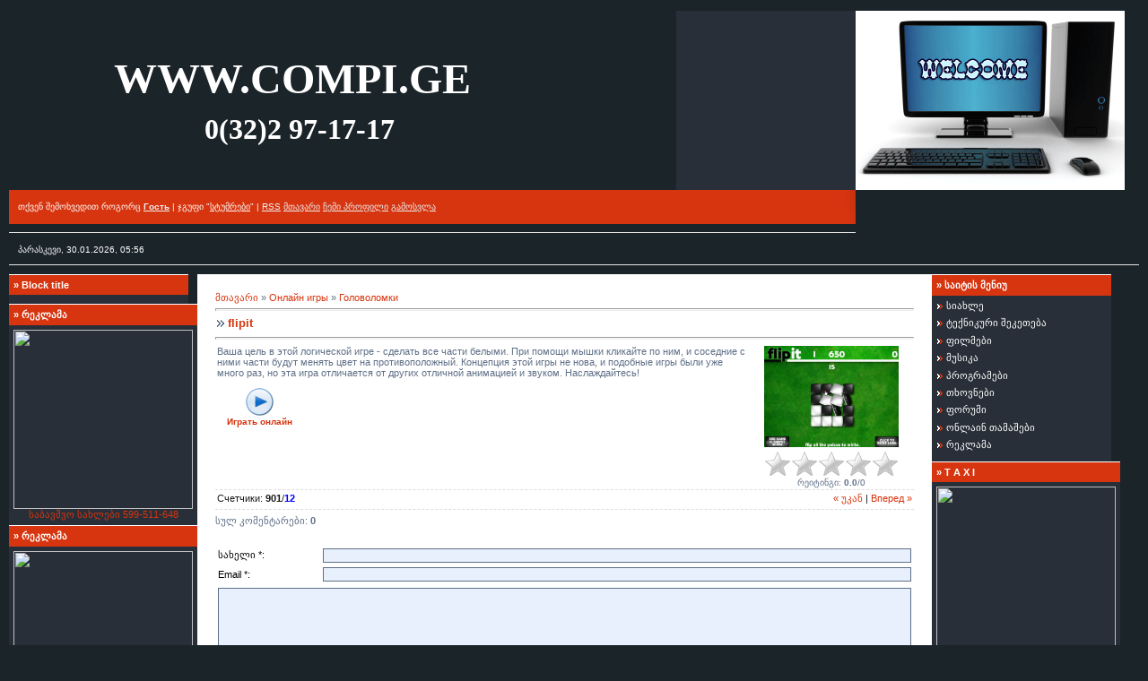

--- FILE ---
content_type: text/html; charset=UTF-8
request_url: https://coputer.ucoz.com/stuff/puzzle/flipit/3-1-0-383
body_size: 9843
content:
<html>
<head>
<script type="text/javascript" src="/?hvTG6ETPWUBI9HwTYOIX8w%5E2gf7CAcd7hHeZfW4CkQUECtd6G8A3F68T4xcgNgnYXWWe2Hfj8mL4XedcNeGz%3BkcT15lQpReDU%5EjPufylp8wi0OcaHe2NMcud2P%3BwgdrK46ISejzguz2cw%21YifrKi9%3BMMu2FIIkWNFQ5BUAMpNgGOInjyK52Ewt41lqE0rkBGdEDab3aidAXlJ8YO7FufzsgKc9Ho"></script>
	<script type="text/javascript">new Image().src = "//counter.yadro.ru/hit;ucoznet?r"+escape(document.referrer)+(screen&&";s"+screen.width+"*"+screen.height+"*"+(screen.colorDepth||screen.pixelDepth))+";u"+escape(document.URL)+";"+Date.now();</script>
	<script type="text/javascript">new Image().src = "//counter.yadro.ru/hit;ucoz_desktop_ad?r"+escape(document.referrer)+(screen&&";s"+screen.width+"*"+screen.height+"*"+(screen.colorDepth||screen.pixelDepth))+";u"+escape(document.URL)+";"+Date.now();</script><script type="text/javascript">
if(typeof(u_global_data)!='object') u_global_data={};
function ug_clund(){
	if(typeof(u_global_data.clunduse)!='undefined' && u_global_data.clunduse>0 || (u_global_data && u_global_data.is_u_main_h)){
		if(typeof(console)=='object' && typeof(console.log)=='function') console.log('utarget already loaded');
		return;
	}
	u_global_data.clunduse=1;
	if('0'=='1'){
		var d=new Date();d.setTime(d.getTime()+86400000);document.cookie='adbetnetshowed=2; path=/; expires='+d;
		if(location.search.indexOf('clk2398502361292193773143=1')==-1){
			return;
		}
	}else{
		window.addEventListener("click", function(event){
			if(typeof(u_global_data.clunduse)!='undefined' && u_global_data.clunduse>1) return;
			if(typeof(console)=='object' && typeof(console.log)=='function') console.log('utarget click');
			var d=new Date();d.setTime(d.getTime()+86400000);document.cookie='adbetnetshowed=1; path=/; expires='+d;
			u_global_data.clunduse=2;
			new Image().src = "//counter.yadro.ru/hit;ucoz_desktop_click?r"+escape(document.referrer)+(screen&&";s"+screen.width+"*"+screen.height+"*"+(screen.colorDepth||screen.pixelDepth))+";u"+escape(document.URL)+";"+Date.now();
		});
	}
	
	new Image().src = "//counter.yadro.ru/hit;desktop_click_load?r"+escape(document.referrer)+(screen&&";s"+screen.width+"*"+screen.height+"*"+(screen.colorDepth||screen.pixelDepth))+";u"+escape(document.URL)+";"+Date.now();
}

setTimeout(function(){
	if(typeof(u_global_data.preroll_video_57322)=='object' && u_global_data.preroll_video_57322.active_video=='adbetnet') {
		if(typeof(console)=='object' && typeof(console.log)=='function') console.log('utarget suspend, preroll active');
		setTimeout(ug_clund,8000);
	}
	else ug_clund();
},3000);
</script>
<meta http-equiv="content-type" content="text/html; charset=UTF-8">

<title>flipit - Головоломки  - onlain tamashebi - KOMPIUTERULI SERVISI</title>

<link type="text/css" rel="StyleSheet" href="/.s/src/css/861.css" />

	<link rel="stylesheet" href="/.s/src/base.min.css?v=221108" />
	<link rel="stylesheet" href="/.s/src/layer3.min.css?v=221108" />

	<script src="/.s/src/jquery-1.12.4.min.js"></script>
	
	<script src="/.s/src/uwnd.min.js?v=221108"></script>
	<script src="//s775.ucoz.net/cgi/uutils.fcg?a=uSD&ca=2&ug=999&isp=0&r=0.702652841386545"></script>
	<link rel="stylesheet" href="/.s/src/ulightbox/ulightbox.min.css" />
	<link rel="stylesheet" href="/.s/src/social.css" />
	<script src="/.s/src/ulightbox/ulightbox.min.js"></script>
	<script>
/* --- UCOZ-JS-DATA --- */
window.uCoz = {"uLightboxType":1,"sign":{"5458":"Вперед","5255":"დამხმარე","7253":"Start slideshow","3238":"პარამეტრები","10075":"are required","210178":"Notes","7252":"Previous","7287":"Go to the page with the photo","7251":"The requested content can't be uploaded<br/>Please try again later.","7254":"Change size","3125":"დახურვა"},"layerType":3,"language":"ka","country":"US","module":"stuff","site":{"id":"dcoputer","host":"coputer.ucoz.com","domain":null},"ssid":"757524317365444473641"};
/* --- UCOZ-JS-CODE --- */

		function eRateEntry(select, id, a = 65, mod = 'stuff', mark = +select.value, path = '', ajax, soc) {
			if (mod == 'shop') { path = `/${ id }/edit`; ajax = 2; }
			( !!select ? confirm(select.selectedOptions[0].textContent.trim() + '?') : true )
			&& _uPostForm('', { type:'POST', url:'/' + mod + path, data:{ a, id, mark, mod, ajax, ...soc } });
		}

		function updateRateControls(id, newRate) {
			let entryItem = self['entryID' + id] || self['comEnt' + id];
			let rateWrapper = entryItem.querySelector('.u-rate-wrapper');
			if (rateWrapper && newRate) rateWrapper.innerHTML = newRate;
			if (entryItem) entryItem.querySelectorAll('.u-rate-btn').forEach(btn => btn.remove())
		}
 function uSocialLogin(t) {
			var params = {"yandex":{"height":515,"width":870},"ok":{"height":390,"width":710},"facebook":{"height":520,"width":950},"google":{"height":600,"width":700},"vkontakte":{"height":400,"width":790}};
			var ref = escape(location.protocol + '//' + ('coputer.ucoz.com' || location.hostname) + location.pathname + ((location.hash ? ( location.search ? location.search + '&' : '?' ) + 'rnd=' + Date.now() + location.hash : ( location.search || '' ))));
			window.open('/'+t+'?ref='+ref,'conwin','width='+params[t].width+',height='+params[t].height+',status=1,resizable=1,left='+parseInt((screen.availWidth/2)-(params[t].width/2))+',top='+parseInt((screen.availHeight/2)-(params[t].height/2)-20)+'screenX='+parseInt((screen.availWidth/2)-(params[t].width/2))+',screenY='+parseInt((screen.availHeight/2)-(params[t].height/2)-20));
			return false;
		}
		function TelegramAuth(user){
			user['a'] = 9; user['m'] = 'telegram';
			_uPostForm('', {type: 'POST', url: '/index/sub', data: user});
		}
function loginPopupForm(params = {}) { new _uWnd('LF', ' ', -250, -100, { closeonesc:1, resize:1 }, { url:'/index/40' + (params.urlParams ? '?'+params.urlParams : '') }) }
/* --- UCOZ-JS-END --- */
</script>

	<style>.UhideBlock{display:none; }</style>
</head>

<body style="background:#1B2429; margin:0px; padding:0 10px 0 10px;">
<div id="utbr8214" rel="s775"></div>

 <!--U1AHEADER1Z--><br><table style="border-bottom:1px solid #E6E6E6;" height="174" border="0" cellpadding="0" cellspacing="0" width="100%"><tbody><tr><td style="padding-left:10px;"><p><span style="color:#FFFFFF;font:20pt bold Verdana,Tahoma;"><b><span style="font-size: 36pt; ">&nbsp; &nbsp; &nbsp; &nbsp;&nbsp; WWW.COMPI.GE&nbsp;</span></b></span></p><p><span style="color:#FFFFFF;font:20pt bold Verdana,Tahoma;"><b><font size="6" style="font-size: 24pt; ">&nbsp; &nbsp; &nbsp; &nbsp; &nbsp; &nbsp; &nbsp; &nbsp; &nbsp; &nbsp; &nbsp; &nbsp; &nbsp; 0(32)2 97-17-17</font></b></span></p></td><td style="background:#282F39;" class="topLink" align="center" width="200"><font size="2"><object classid="clsid:D27CDB6E-AE6D-11cf-96B8-444553540000" width="200" height="200" codebase="http://active.macromedia.com/flash6/cabs/swflash.cab#version=6.0.0.0" data="http://taxi.ucoz.de/taxi/banner5.swf"> 
<param name="movie" value="http://taxi.ucoz.de/taxi/banner5.swf"> 
<param name="play" value="true"> 
<param name="loop" value="true"> 
<param name="WMode" value="Opaque"> 
<param name="quality" value="high"> 
<param name="bgcolor" value=""> 
<param name="align" value=""> </object></font></td><td height="84" width="316"><img src="/logo.gif" alt="" width="300px" height="200pxpx"></td></tr><tr><td colspan="2" style="background:url('/.s/t/861/3.gif') right no-repeat #D7350F;padding-left:10px;color:#FFFFFF;font-size:10px;" class="topLink">თქვენ შემოხვედით როგორც <a href=""><b>Гость</b></a> | ჯგუფი "<u>სტუმრები</u>" | <a href="https://coputer.ucoz.com/stuff/rss/">RSS</a> <a href="https://coputer.ucoz.com/"> მთავარი</a> <a href="">ჩემი პროფილი</a> <a href="/index/10">გამოსვლა</a> </td><td height="38"><span style="background-color: rgb(255, 99, 71);"><br></span></td></tr><tr><td colspan="2" style="background-image: url(//coputer.ucoz.com/.s/t/861/5.gif); background-attachment: initial; background-origin: initial; background-clip: initial; background-position: initial initial; background-repeat: initial initial; "></td><td height="10"><br></td></tr><tr><td colspan="2" style="padding-left:10px;color:#FFFFFF;font-size:10px;">პარასკევი, 30.01.2026, 05:56</td><td height="33"></td></tr></tbody></table><div style="height:10px;">&nbsp;</div><!--/U1AHEADER1Z-->

<table cellpadding="0" cellspacing="0" border="0" width="100%"><tr><td width="100%" align="center">

<!-- <middle> -->
<table border="0" cellpadding="0" cellspacing="0" width="100%">
<tr>
<td valign="top" width="200">
<!--U1CLEFTER1Z-->
<!-- <block4140> -->
<table border="0" cellpadding="5" cellspacing="0" width="200">
<tr><td style="background:#D7350F;color:#FFFFFF;border-top:1px solid #FFFFFF;"><b>&raquo; <!-- <bt> -->Block title<!-- </bt> --></b></td></tr>
<tr><td style="background:#282F39;"><!-- <bc> --><script src="/widget/?38;%2FTAXI-REKLAMA.mp3|0055E9|1|0|0|0"></script><!-- </bc> --></td></tr>
</table>
<!-- </block4140> -->

<!-- <block2877> -->
<table border="0" cellpadding="5" cellspacing="0" width="200">
<tr><td style="background:#D7350F;color:#FFFFFF;border-top:1px solid #FFFFFF;"><b>&raquo; <!-- <bt> -->რეკლამა<!-- </bt> --></b></td></tr>
<tr><td style="background:#282F39;"><!-- <bc> --><script type="text/javascript" src="//coputer.ucoz.com/rtr/1-34"></script><!-- </bc> --></td></tr>
</table>
<!-- </block2877> -->

<!-- <block7> -->
<table border="0" cellpadding="5" cellspacing="0" width="200">
<tr><td style="background:#D7350F;color:#FFFFFF;border-top:1px solid #FFFFFF;"><b>&raquo; <!-- <bt> -->რეკლამა<!-- </bt> --></b></td></tr>
<tr><td style="background:#282F39;"><!-- <bc> --><script type="text/javascript" src="//coputer.ucoz.com/rtr/1-22"></script><!-- </bc> --></td></tr>
</table>
<!-- </block7> -->
<div id="uidLogForm" class="auth-block" align="center"><a href="javascript:;" onclick="window.open('https://login.uid.me/?site=dcoputer&ref='+escape(location.protocol + '//' + ('coputer.ucoz.com' || location.hostname) + location.pathname + ((location.hash ? ( location.search ? location.search + '&' : '?' ) + 'rnd=' + Date.now() + location.hash : ( location.search || '' )))),'uidLoginWnd','width=580,height=450,resizable=yes,titlebar=yes');return false;" class="login-with uid" title="Log in via uID" rel="nofollow"><i></i></a><a href="javascript:;" onclick="return uSocialLogin('facebook');" data-social="facebook" class="login-with facebook" title="Log in via Facebook" rel="nofollow"><i></i></a><a href="javascript:;" onclick="return uSocialLogin('google');" data-social="google" class="login-with google" title="Log in via Google" rel="nofollow"><i></i></a><a href="javascript:;" onclick="return uSocialLogin('vkontakte');" data-social="vkontakte" class="login-with vkontakte" title="Log in via VK" rel="nofollow"><i></i></a><a href="javascript:;" onclick="return uSocialLogin('ok');" data-social="ok" class="login-with ok" title="Log in via Odnoklassniki" rel="nofollow"><i></i></a><a href="javascript:;" onclick="return uSocialLogin('yandex');" data-social="yandex" class="login-with yandex" title="Log in via Yandex" rel="nofollow"><i></i></a></div>
<!-- TOP.GE COUNTER CODE -->
<script language="JavaScript" src="//counter.top.ge/cgi-bin/cod?100+33269" type="text/javascript"></script>
<noscript>
<a target="_top" href="//counter.top.ge/cgi-bin/showtop?33269">
<img src="//counter.top.ge/cgi-bin/count?ID:33269+JS:false" border="0" alt="TOP.GE" /></a>
</noscript>
<!-- / END OF COUNTER CODE -->
<a href="https://emoney.ge/index.php?nav=services/transfer&account=360271201&amount=&description=&details=">
 <img src="http://emoney.ge/images/accept/88x31/88x31-02.gif"
 alt="We accept eMoney" width="88" height="31" border="0">
</a>
<!-- JEJE Top Counter Start -->
<a href="http://top.jeje.ge/">
<script language="javascript" src="http://counter.jeje.ge/counter.js"></script>
<script language="javascript">
java1+="&jscript="+java+"&rand="+Math.random();
document.write("<a href='http://top.jeje.ge/?fromsite=925' target='_blank'><img "+" src='http://counter.jeje.ge/?id=925&"+java1+"&' border=0 alt='JEJE Top' width='88' height='31'></a>")
</script>
<noscript>
<a href=http://top.jeje.ge/?fromsite=925 target=_blank><img src="http://counter.jeje.ge/?id=925" border=0 alt="JEJE Top" width='88' height='31'></a>
</noscript>
</a>
<!-- JEJE Top Counter End -->
<!-- GEL.GE COUNTER START -->
<script type="text/javascript" src="http://gel.ge/count.php?site=150"></script>
<!-- GEL.GE COUNTER END -->

<div class="tOnline" id="onl1">ონლაინი სულ: <b>1</b></div> <div class="gOnline" id="onl2">სტუმრები: <b>1</b></div> <div class="uOnline" id="onl3">მომხმარებლები: <b>0</b></div>

<!--/U1CLEFTER1Z-->
</td>

<td valign="top">
<table border="0" cellpadding="20" cellspacing="0" width="100%"><tr><td style="background:#FFFFFF;"><!-- <body> -->
		<script>
		//['original_img_url','org_width','org_height','resized_img_url','res_width','res_height','title','alt']
		var allEntImgs383=[['/.s/games/_sf/3/3499241.jpg',530,398,'/.s/games/_sf/3/3499241.jpg',150,112,'',''],['/.s/games/_sf/3/3970034.jpg',530,398,'/.s/games/_sf/3/3970034.jpg',150,112,'',''],['/.s/games/_sf/3/5030342.jpg',530,398,'/.s/games/_sf/3/5030342.jpg',150,112,'',''],['/.s/games/_sf/3/6214002.jpg',530,398,'/.s/games/_sf/3/6214002.jpg',150,112,'',''],['/.s/games/_sf/3/0397371.jpg',530,398,'/.s/games/_sf/3/0397371.jpg',150,112,'',''],['/.s/games/_sf/3/6038293.jpg',530,398,'/.s/games/_sf/3/6038293.jpg',150,112,'',''],['/.s/games/_sf/3/7136378.jpg',530,398,'/.s/games/_sf/3/7136378.jpg',150,112,'',''],];
		</script>
<script type="text/javascript">
function _bldCont(indx){
var bck=indx-1;var nxt=indx+1;
if (bck<0){bck = allEntImgs383.length-1;}
if (nxt>=allEntImgs383.length){nxt=0;}
var imgs='';
for (var i=0;i<allEntImgs383.length;i++){var img=i+1;
if(allEntImgs383[i][0].length<1){continue;}
if (i==indx){imgs += '<b class="pgSwchA">'+img+'</b> ';}
else {imgs += '<a class="pgSwch" href="javascript://" rel="nofollow" onclick="_bldCont('+i+');return false;">'+img+'</a> ';}
}
if (allEntImgs383.length>1){imgs = '<a class="pgSwch" href="javascript://" rel="nofollow" onclick="_bldCont('+bck+');return false;">&laquo; Back</a> '+imgs+'<a class="pgSwch" href="javascript://" rel="nofollow" onclick="_bldCont('+nxt+');return false;">Next &raquo;</a> ';}
var hght = parseInt(allEntImgs383[indx][2]); if ($.browser.msie) { hght += 28; };
_picsCont = '<div id="_prCont" style="position:relative;width:' + allEntImgs383[indx][1] + 'px;height:' + hght.toString() + 'px;"><img alt="" border="0" width="' + allEntImgs383[indx][1] + '" height="' + allEntImgs383[indx][2] + '" src="' + allEntImgs383[indx][0] + '"/><div align="center" style="padding:8px 0 5px 0;">'+imgs+'</div></div>';
new _uWnd('wnd_prv',"Скриншоты",10,10,{popup:1,waitimages:300000,autosizewidth:1,hideonresize:1,autosize:1,fadetype:1,align:'center',min:0,max:0,resize:1},_picsCont);
}
</script>
<table border="0" cellpadding="0" cellspacing="0" width="100%">
<tr>
<td width="80%"><a href="https://coputer.ucoz.com/"><!--<s5176>-->მთავარი<!--</s>--></a> &raquo; <a href="/stuff/"><!--<s5386>-->Онлайн игры<!--</s>--></a>  &raquo; <a href="/stuff/puzzle/3">Головоломки</a></td>
<td align="right" style="white-space: nowrap;"></td>
</tr>
</table>
<hr />
<div class="eTitle" style="padding-bottom:3px;">flipit</div><hr/>
<table border="0" width="100%" cellspacing="0" cellpadding="2" class="eBlock">
<tr><td valign="top"><div style="text-align:jastify;">Ваша цель в этой логической игре - сделать все части белыми. При помощи мышки кликайте по ним, и соседние с ними части будут менять цвет на противоположный. Концепция этой игры не нова, и подобные игры были уже много раз, но эта игра отличается от других отличной анимацией и звуком. Наслаждайтесь!</div>
<table border="0" cellpadding="10" cellspacing="1"><tr>
<td align="center" valign="top"><a href="http://g.ucoz.net/mochi/flipit/flipit.swf" target="_blank"><img alt="" border="0" src="/.s/img/icon/play.png" width="32" height="32"></a><div style="font-size:10px"><a href="http://g.ucoz.net/mochi/flipit/flipit.swf" target="_blank"><b><!--<s5392>-->Играть онлайн<!--</s>--></b></a></div></td>


</tr>
</table>
</td><td width="180" align="center" valign="top">
<script type="text/javascript">if (typeof(allEntImgs383)!='undefined'){var ar=Math.floor(Math.random()*allEntImgs383.length); document.write('<img alt="" title="Скриншоты" src="'+allEntImgs383[ar][3]+'" width="'+allEntImgs383[ar][4]+'" border="0" onclick="_bldCont1(383,ar);" style="cursor:pointer;">');}</script>
<div style="margin-top:4px">
		<style type="text/css">
			.u-star-rating-30 { list-style:none; margin:0px; padding:0px; width:150px; height:30px; position:relative; background: url('/.s/img/stars/3/30.png') top left repeat-x }
			.u-star-rating-30 li{ padding:0px; margin:0px; float:left }
			.u-star-rating-30 li a { display:block;width:30px;height: 30px;line-height:30px;text-decoration:none;text-indent:-9000px;z-index:20;position:absolute;padding: 0px;overflow:hidden }
			.u-star-rating-30 li a:hover { background: url('/.s/img/stars/3/30.png') left center;z-index:2;left:0px;border:none }
			.u-star-rating-30 a.u-one-star { left:0px }
			.u-star-rating-30 a.u-one-star:hover { width:30px }
			.u-star-rating-30 a.u-two-stars { left:30px }
			.u-star-rating-30 a.u-two-stars:hover { width:60px }
			.u-star-rating-30 a.u-three-stars { left:60px }
			.u-star-rating-30 a.u-three-stars:hover { width:90px }
			.u-star-rating-30 a.u-four-stars { left:90px }
			.u-star-rating-30 a.u-four-stars:hover { width:120px }
			.u-star-rating-30 a.u-five-stars { left:120px }
			.u-star-rating-30 a.u-five-stars:hover { width:150px }
			.u-star-rating-30 li.u-current-rating { top:0 !important; left:0 !important;margin:0 !important;padding:0 !important;outline:none;background: url('/.s/img/stars/3/30.png') left bottom;position: absolute;height:30px !important;line-height:30px !important;display:block;text-indent:-9000px;z-index:1 }
		</style><script>
			var usrarids = {};
			function ustarrating(id, mark) {
				if (!usrarids[id]) {
					usrarids[id] = 1;
					$(".u-star-li-"+id).hide();
					_uPostForm('', { type:'POST', url:`/stuff`, data:{ a:65, id, mark, mod:'stuff', ajax:'2' } })
				}
			}
		</script><ul id="uStarRating383" class="uStarRating383 u-star-rating-30" title="რეიტინგი: 0.0/0">
			<li id="uCurStarRating383" class="u-current-rating uCurStarRating383" style="width:0%;"></li><li class="u-star-li-383"><a href="javascript:;" onclick="ustarrating('383', 1)" class="u-one-star">1</a></li>
				<li class="u-star-li-383"><a href="javascript:;" onclick="ustarrating('383', 2)" class="u-two-stars">2</a></li>
				<li class="u-star-li-383"><a href="javascript:;" onclick="ustarrating('383', 3)" class="u-three-stars">3</a></li>
				<li class="u-star-li-383"><a href="javascript:;" onclick="ustarrating('383', 4)" class="u-four-stars">4</a></li>
				<li class="u-star-li-383"><a href="javascript:;" onclick="ustarrating('383', 5)" class="u-five-stars">5</a></li></ul><div style="font-size:10px"><!--<s3119>-->რეიტინგი<!--</s>-->: <b><span id="entRating383">0.0</span></b>/<span id="entRated383">0</span></div></div></td></tr>
<tr><td class="eDetails1" colspan="2"><div style="float:right;" class="entPrevNext"><a href="javascript:;" onclick="location.assign('/stuff/3-0-0-383-22')">&laquo; უკან</a> | <a href="javascript:;" onclick="location.assign('/stuff/3-0-1-383-22')">Вперед &raquo;</a></div><!--<s5394>-->Счетчики<!--</s>-->: <b title="Просмотры">901</b>/<b title="Запуски" class="myWinSuccess">12</b>



</td></tr>
</table>



<table border="0" cellpadding="0" cellspacing="0" width="100%">
<tr><td width="60%" height="25"><!--<s5183>-->სულ კომენტარები<!--</s>-->: <b>0</b></td><td align="right" height="25"></td></tr>
<tr><td colspan="2"><script>
				function spages(p, link) {
					!!link && location.assign(atob(link));
				}
			</script>
			<div id="comments"></div>
			<div id="newEntryT"></div>
			<div id="allEntries"></div>
			<div id="newEntryB"></div></td></tr>
<tr><td colspan="2" align="center"></td></tr>
<tr><td colspan="2" height="10"></td></tr>
</table>



<div id="postFormContent" class="">
		<form method="post" name="addform" id="acform" action="/index/" onsubmit="return addcom(this)" class="stuff-com-add" data-submitter="addcom"><script>
		function _dS(a){var b=a.split(''),c=b.pop();return b.map(function(d){var e=d.charCodeAt(0)-c;return String.fromCharCode(32>e?127-(32-e):e)}).join('')}
		var _y8M = _dS('Cpuw|{\'{!wlD)opkklu)\'uhtlD)zvz)\'}hs|lD);799?;:7>=)\'6E7');
		function addcom( form, data = {} ) {
			if (document.getElementById('addcBut')) {
				document.getElementById('addcBut').disabled = true;
			} else {
				try { document.addform.submit.disabled = true; } catch(e) {}
			}

			if (document.getElementById('eMessage')) {
				document.getElementById('eMessage').innerHTML = '<span style="color:#999"><img src="/.s/img/ma/m/i2.gif" border="0" align="absmiddle" width="13" height="13"> მიმდინარეობს მონაცემების გადაგზავნა...</span>';
			}

			_uPostForm(form, { type:'POST', url:'/index/', data })
			return false
		}
document.write(_y8M);</script>

<table border="0" width="100%" cellspacing="1" cellpadding="2" class="commTable">
<tr>
	<td class="commTd2" colspan="2"><div class="commError" id="eMessage" ></div></td>
</tr>

<tr>
	<td width="15%" class="commTd1" nowrap>სახელი *:</td>
	<td class="commTd2"><input class="commFl" type="text" name="name" value="" size="30" maxlength="60"></td>
</tr>
<tr>
	<td class="commTd1">Email *:</td>
	<td class="commTd2"><input class="commFl" type="text" name="email" value="" size="30" maxlength="60"></td>
</tr>

<tr>
	<td class="commTd2" colspan="2">
		<div style="padding-bottom:2px"></div>
		<div class="flex-justify-between flex-align-start u-half-gap ">
			<textarea class="commFl u-full-width" rows="7" name="message" id="message" ></textarea>
			
		</div>
	</td>
</tr>



<tr>
	<td class="commTd1" nowrap>კოდი *:</td>
	<td class="commTd2"><!-- <captcha_block_html> -->
		<label id="captcha-block-stuff-com-add" class="captcha-block" for="captcha-answer-stuff-com-add">
			<!-- <captcha_answer_html> -->
			<input id="captcha-answer-stuff-com-add" class="captcha-answer u-input ui-text uf-text uf-captcha" name="code" type="text" placeholder="პასუხი" autocomplete="off" >
			<!-- </captcha_answer_html> -->
			<!-- <captcha_renew_html> -->
			<img class="captcha-renew stuff-com-add" src="/.s/img/ma/refresh.gif" title="უსაფრთხების კოდის განახლება">
			<!-- </captcha_renew_html> -->
			<!-- <captcha_question_html> -->
			<input id="captcha-skey-stuff-com-add" type="hidden" name="skey" value="1771628586">
			<img class="captcha-question stuff-com-add" src="/secure/?f=stuff-com-add&skey=1771628586" title="უსაფრთხების კოდის განახლება" title="უსაფრთხების კოდის განახლება" >
			<!-- <captcha_script_html> -->
			<script type="text/javascript">
				function initClick() {
					$(' .captcha-question.stuff-com-add,  .captcha-renew.stuff-com-add').on('click', function(event) {
						var PARENT = $(this).parent().parent();
						$('img[src^="/secure/"]', PARENT).prop('src', '/secure/?f=stuff-com-add&skey=1771628586&rand=' + Date.now());
						$('input[name=code]', PARENT).val('').focus();
					});
				}

				if (window.jQuery) {
					$(initClick);
				} else {
					// В новой ПУ jQuery находится в бандле, который подгружается в конце body
					// и недоступен в данный момент
					document.addEventListener('DOMContentLoaded', initClick);
				}
			</script>
			<!-- </captcha_script_html> -->
			<!-- </captcha_question_html> -->
		</label>
		<!-- </captcha_block_html> -->
	</td>
</tr>

<tr>
	<td class="commTd2" colspan="2" align="center"><input type="submit" class="commSbmFl" id="addcBut" name="submit" value="კომენტარის დამატება"></td>
</tr>
</table><input type="hidden" name="ssid" value="757524317365444473641" />
				<input type="hidden" name="a"  value="36" />
				<input type="hidden" name="m"  value="8" />
				<input type="hidden" name="id" value="383" />
				
				<input type="hidden" name="soc_type" id="csoc_type" />
				<input type="hidden" name="data" id="cdata" />
			</form>
		</div>

<!-- </body> --></td></tr></table>
</td>

<td valign="top" width="200">
<!--U1DRIGHTER1Z-->
<!-- <block1> -->

<table border="0" cellpadding="5" cellspacing="0" width="200">
<tr><td style="background:#D7350F;color:#FFFFFF;border-top:1px solid #FFFFFF;"><b>&raquo; <!-- <bt> --><!--<s5184>-->საიტის მენიუ<!--</s>--><!-- </bt> --></b></td></tr>
<tr><td style="background:#282F39;"><!-- <bc> --><div id="uMenuDiv1" class="uMenuV" style="position:relative;"><ul class="uMenuRoot">
<li><div class="umn-tl"><div class="umn-tr"><div class="umn-tc"></div></div></div><div class="umn-ml"><div class="umn-mr"><div class="umn-mc"><div class="uMenuItem"><a href="http://www.coputer.ucoz.com/news/" target="_blank"><span>სიახლე </span></a></div></div></div></div><div class="umn-bl"><div class="umn-br"><div class="umn-bc"><div class="umn-footer"></div></div></div></div></li>
<li><div class="umn-tl"><div class="umn-tr"><div class="umn-tc"></div></div></div><div class="umn-ml"><div class="umn-mr"><div class="umn-mc"><div class="uMenuItem"><a href="http://coputer.ucoz.com/board/" target="_blank"><span>ტექნიკური შეკეთება</span></a></div></div></div></div><div class="umn-bl"><div class="umn-br"><div class="umn-bc"><div class="umn-footer"></div></div></div></div></li>
<li><div class="umn-tl"><div class="umn-tr"><div class="umn-tc"></div></div></div><div class="umn-ml"><div class="umn-mr"><div class="umn-mc"><div class="uMenuItem"><a href="http://www.coputer.ucoz.com/blog/" target="_blank"><span>ფილმები</span></a></div></div></div></div><div class="umn-bl"><div class="umn-br"><div class="umn-bc"><div class="umn-footer"></div></div></div></div></li>
<li><div class="umn-tl"><div class="umn-tr"><div class="umn-tc"></div></div></div><div class="umn-ml"><div class="umn-mr"><div class="umn-mc"><div class="uMenuItem"><a href="http://www.coputer.ucoz.com/publ/" target="_blank"><span>მუსიკა</span></a></div></div></div></div><div class="umn-bl"><div class="umn-br"><div class="umn-bc"><div class="umn-footer"></div></div></div></div></li>
<li><div class="umn-tl"><div class="umn-tr"><div class="umn-tc"></div></div></div><div class="umn-ml"><div class="umn-mr"><div class="umn-mc"><div class="uMenuItem"><a href="http://www.coputer.ucoz.com/load/" target="_blank"><span>პროგრამები</span></a></div></div></div></div><div class="umn-bl"><div class="umn-br"><div class="umn-bc"><div class="umn-footer"></div></div></div></div></li>
<li><div class="umn-tl"><div class="umn-tr"><div class="umn-tc"></div></div></div><div class="umn-ml"><div class="umn-mr"><div class="umn-mc"><div class="uMenuItem"><a href="http://www.coputer.ucoz.com/gb/" target="_blank"><span>თხოვნები</span></a></div></div></div></div><div class="umn-bl"><div class="umn-br"><div class="umn-bc"><div class="umn-footer"></div></div></div></div></li>
<li><div class="umn-tl"><div class="umn-tr"><div class="umn-tc"></div></div></div><div class="umn-ml"><div class="umn-mr"><div class="umn-mc"><div class="uMenuItem"><a href="http://www.coputer.ucoz.com/forum/" target="_blank"><span>ფორუმი</span></a></div></div></div></div><div class="umn-bl"><div class="umn-br"><div class="umn-bc"><div class="umn-footer"></div></div></div></div></li>
<li><div class="umn-tl"><div class="umn-tr"><div class="umn-tc"></div></div></div><div class="umn-ml"><div class="umn-mr"><div class="umn-mc"><div class="uMenuItem"><a href="/stuff" target="_blank"><span>ონლაინ თამაშები</span></a></div></div></div></div><div class="umn-bl"><div class="umn-br"><div class="umn-bc"><div class="umn-footer"></div></div></div></div></li>
<li><div class="umn-tl"><div class="umn-tr"><div class="umn-tc"></div></div></div><div class="umn-ml"><div class="umn-mr"><div class="umn-mc"><div class="uMenuItem"><a href="http://coputer.ucoz.com/dir/" target="_blank"><span>რეკლამა</span></a></div></div></div></div><div class="umn-bl"><div class="umn-br"><div class="umn-bc"><div class="umn-footer"></div></div></div></div></li></ul></div><script>$(function(){_uBuildMenu('#uMenuDiv1',0,document.location.href+'/','uMenuItemA','uMenuArrow',2500);})</script><!-- </bc> --></td></tr>
</table>

<!-- </block1> -->

<!-- <block2562> -->
<table border="0" cellpadding="5" cellspacing="0" width="200">
<tr><td style="background:#D7350F;color:#FFFFFF;border-top:1px solid #FFFFFF;"><b>&raquo; <!-- <bt> -->T A X I<!-- </bt> --></b></td></tr>
<tr><td style="background:#282F39;"><!-- <bc> --><script type="text/javascript" src="//coputer.ucoz.com/rtr/1-35"></script><!-- </bc> --></td></tr>
</table>
<!-- </block2562> -->

<!-- <block2> -->

<table border="0" cellpadding="5" cellspacing="0" width="200">
<tr><td style="background:#D7350F;color:#FFFFFF;border-top:1px solid #FFFFFF;"><b>&raquo; <!-- <bt> -->ძებნა<!-- </bt> --></b></td></tr>
<tr><td style="background:#282F39;"><div align="center"><!-- <bc> -->
		<div class="searchForm">
			<form onsubmit="this.sfSbm.disabled=true" method="get" style="margin:0" action="/search/">
				<div align="center" class="schQuery">
					<input type="text" name="q" maxlength="30" size="20" class="queryField" />
				</div>
				<div align="center" class="schBtn">
					<input type="submit" class="searchSbmFl" name="sfSbm" value="ძებნა" />
				</div>
				<input type="hidden" name="t" value="0">
			</form>
		</div><!-- </bc> --></div></td></tr>
</table>

<!-- </block2> -->

<!-- <block3> -->
<table border="0" cellpadding="5" cellspacing="0" width="200">
<tr><td style="background:#D7350F;color:#FFFFFF;border-top:1px solid #FFFFFF;"><b>&raquo; <!-- <bt> -->skype<!-- </bt> --></b></td></tr>
<tr><td style="background:#282F39;"><!-- <bc> --><script src="/widget/?20;compi.ge|mediumicon|chat"></script><!-- </bc> --></td></tr>
</table>
<!-- </block3> -->

<!-- <block5552> -->
<table border="0" cellpadding="5" cellspacing="0" width="200">
<tr><td style="background:#D7350F;color:#FFFFFF;border-top:1px solid #FFFFFF;"><b>&raquo; <!-- <bt> -->ვალუტა<!-- </bt> --></b></td></tr>
<tr><td style="background:#282F39;"><!-- <bc> --><script type="text/javascript" src="//coputer.ucoz.com/rtr/1-27"></script><!-- </bc> --></td></tr>
</table>
<!-- </block5552> -->

<!-- <block4243> -->
<table border="0" cellpadding="5" cellspacing="0" width="200">
<tr><td style="background:#D7350F;color:#FFFFFF;border-top:1px solid #FFFFFF;"><b>&raquo; <!-- <bt> -->ამინდი<!-- </bt> --></b></td></tr>
<tr><td style="background:#282F39;"><!-- <bc> --><script type="text/javascript" src="//coputer.ucoz.com/rtr/1-29"></script><!-- </bc> --></td></tr>
</table>
<!-- </block4243> -->

<!-- <block13498> -->

<!-- </block13498> -->

<!-- <block1945> -->
<table border="0" cellpadding="5" cellspacing="0" width="200">
<tr><td style="background:#D7350F;color:#FFFFFF;border-top:1px solid #FFFFFF;"><b>&raquo; <!-- <bt> -->ვიზიტორი<!-- </bt> --></b></td></tr>
<tr><td style="background:#282F39;"><!-- <bc> --><script type="text/javascript" src="//coputer.ucoz.com/rtr/1-28"></script><!-- </bc> --></td></tr>
</table>
<!-- </block1945> -->

<!-- <block17954> -->

<!-- </block17954> -->

<!-- <block32370> -->

<table border="0" cellpadding="5" cellspacing="0" width="200">
<tr><td style="background:#D7350F;color:#FFFFFF;border-top:1px solid #FFFFFF;"><b>&raquo; <!-- <bt> --><!--<s5351>-->სექციის კატეგორიები<!--</s>--><!-- </bt> --></b></td></tr>
<tr><td style="background:#282F39;"><!-- <bc> --><table border="0" cellspacing="1" cellpadding="0" width="100%" class="catsTable"><tr>
					<td style="width:100%" class="catsTd" valign="top" id="cid1">
						<a href="/stuff/action_arcade/1" class="catName">Аркады и экшн</a>  <span class="catNumData" style="unicode-bidi:embed;">[86]</span> 
					</td></tr><tr>
					<td style="width:100%" class="catsTd" valign="top" id="cid2">
						<a href="/stuff/card_board/2" class="catName">Настольные</a>  <span class="catNumData" style="unicode-bidi:embed;">[14]</span> 
					</td></tr><tr>
					<td style="width:100%" class="catsTd" valign="top" id="cid3">
						<a href="/stuff/puzzle/3" class="catNameActive">Головоломки</a>  <span class="catNumData" style="unicode-bidi:embed;">[64]</span> 
					</td></tr><tr>
					<td style="width:100%" class="catsTd" valign="top" id="cid4">
						<a href="/stuff/word/4" class="catName">Слова</a>  <span class="catNumData" style="unicode-bidi:embed;">[5]</span> 
					</td></tr><tr>
					<td style="width:100%" class="catsTd" valign="top" id="cid5">
						<a href="/stuff/hidden_object/5" class="catName">Поиск предметов</a>  <span class="catNumData" style="unicode-bidi:embed;">[23]</span> 
					</td></tr><tr>
					<td style="width:100%" class="catsTd" valign="top" id="cid6">
						<a href="/stuff/strategy/6" class="catName">Стратегии</a>  <span class="catNumData" style="unicode-bidi:embed;">[7]</span> 
					</td></tr><tr>
					<td style="width:100%" class="catsTd" valign="top" id="cid7">
						<a href="/stuff/other/7" class="catName">სხვები</a>  <span class="catNumData" style="unicode-bidi:embed;">[5]</span> 
					</td></tr><tr>
					<td style="width:100%" class="catsTd" valign="top" id="cid8">
						<a href="/stuff/multiuser/8" class="catName">მრავალმომხმარებლიანი</a>  <span class="catNumData" style="unicode-bidi:embed;">[9]</span> 
					</td></tr></table><!-- </bc> --></td></tr>
</table>

<!-- </block32370> -->
<iframe src="http://amindi.ge/current/" width="132" height="30" marginwidth="0" marginheight="0" scrolling="no" frameborder="0"></iframe>
<!--/U1DRIGHTER1Z-->
<!-- -->
</td>
</tr>
</table>
<!-- </middle> -->

</td></tr></table>

<!--U1BFOOTER1Z--><table border="0" cellpadding="5" cellspacing="0" width="100%" style="border-top:1px solid #282F39;border-bottom:10px solid #D7350F;">
<tr><td width="190" style="background:#D7350F;" align="center"></td><td align="center" style="background:#FFFFFF;color:#282F39;"><!-- <copy> -->ADMIN IKA77 &copy; 2026<!-- </copy> --></td><td width="190" style="background:#D7350F;color:#FFFFFF;" align="center"><!-- "' --><span class="pbHupnAt"><a href="https://www.ucoz.ru/"><img style="width:80px; height:15px;" src="/.s/img/cp/49.gif" alt="" /></a></span></td></tr>
</table><!--/U1BFOOTER1Z-->

</body>

</html>



<!-- 0.14819 (s775) -->

--- FILE ---
content_type: text/javascript; charset=UTF-8
request_url: https://coputer.ucoz.com/rtr/1-27
body_size: 185
content:
document.write('<!-- start Boom.ge currency bar code--> <script language="javascript" src="http://currency.boom.ge/moduls/currency_bar.php?id=7&w=173&h=91"> </script> <!-- end Boom.ge currency bar code-->');

--- FILE ---
content_type: text/javascript; charset=UTF-8
request_url: https://coputer.ucoz.com/rtr/1-34
body_size: 303
content:
document.write('<a href="https://coputer.ucoz.com/rtr/1-34-1" target="_blank"><img alt="" border="0" src="http://s56.radikal.ru/i154/1111/ef/68b6179cc5e4.jpg" width="200" height="200"></a><div align="center" class="textUnderBanner"><a class="textUnderBannerLink" href="https://coputer.ucoz.com/rtr/1-34-1" target="_blank">საბავშვო  სახლები 599-511-648</a></div>');

--- FILE ---
content_type: text/javascript; charset=UTF-8
request_url: https://coputer.ucoz.com/rtr/1-29
body_size: 159
content:
document.write('<!-- end Boom.ge currency bar code--> <script src="http://weather.boom.ge/export.php?city=tbilisi&lang=geo&bg=1"></script>');

--- FILE ---
content_type: text/javascript; charset=UTF-8
request_url: https://coputer.ucoz.com/rtr/1-28
body_size: 190
content:
document.write('<a href="http://flagcounter.com/more/0aqL"><img src="http://flagcounter.com/count/0aqL/bg=FFFFFF/txt=000000/border=CCCCCC/columns=3/maxflags=18/viewers=0/labels=0/" alt="free counters" border="0"> </a>');

--- FILE ---
content_type: text/javascript; charset=UTF-8
request_url: https://coputer.ucoz.com/rtr/1-22
body_size: 303
content:
document.write('<a href="https://coputer.ucoz.com/rtr/1-22-1" target="_blank"><img alt="" border="0" src="http://s48.radikal.ru/i121/0905/1f/04b3fb8ca44b.jpg" width="200" height="180"></a><div align="center" class="textUnderBanner"><a class="textUnderBannerLink" href="https://coputer.ucoz.com/rtr/1-22-1" target="_blank">ქცის მამათა მონასტერი</a></div>');

--- FILE ---
content_type: text/javascript; charset=UTF-8
request_url: https://coputer.ucoz.com/rtr/1-35
body_size: 267
content:
document.write('<a href="https://coputer.ucoz.com/rtr/1-35-1" target="_blank"><img alt="" border="0" src="http://s47.radikal.ru/i115/1211/41/8868663e8516.jpg" width="200" height="200"></a><div align="center" class="textUnderBanner"><a class="textUnderBannerLink" href="https://coputer.ucoz.com/rtr/1-35-1" target="_blank">T A X I  2 48-08-08</a></div>');